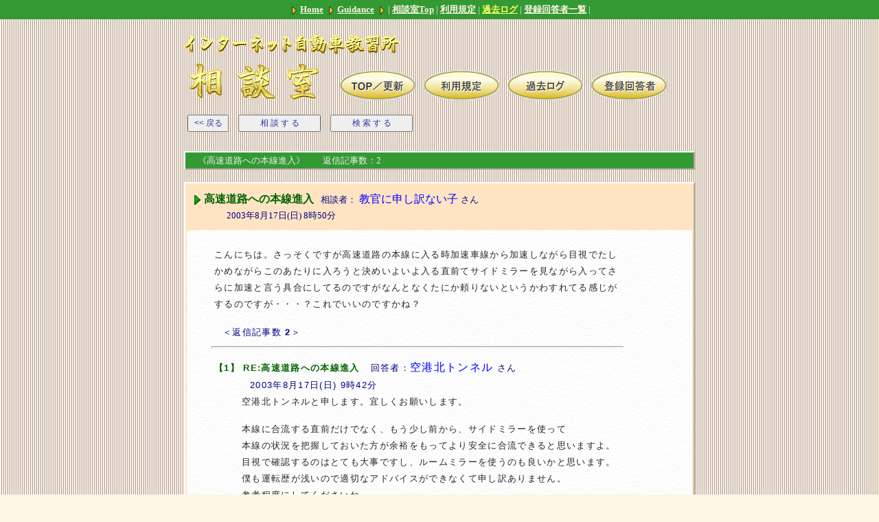

--- FILE ---
content_type: text/html
request_url: http://menkyo119.com/public2/sodan/enjoylo0.cgi?vew=13186
body_size: 2756
content:
<html><head>
<meta http-equiv=Content-Type content=text/html; charset=x-sjis>
<title>インターネット自動車教習所_相談室_過去ログ_高速道路への本線進入(13186)</title>
<LINK REL="stylesheet" HREF="enjoy.css?07" TYPE="text/css">
<SCRIPT Language="JavaScript" src="enjoy2.js?06"></SCRIPT>
<SCRIPT Language="JavaScript">
<!--
function modorubutton(){
var ref = document.referrer;
if (ref.indexOf("menkyo119") > -1 || ref.indexOf("enjoylo0.cgi") > -1) {
location.href=ref;
} else {
location.href='./enjoylo0.cgi';
}
}
// -->
</SCRIPT>
</head>
<body bgcolor=#FDF5E6 text=#000000 link=#0000FF alink=#ff0000 vlink=#0000FF background=wall_15.gif topmargin=0 leftmargin=0 bottommargin=0 rightmargin=0 marginheight=0 marginwidth=0 onLoad=underbar_Move();>
	<table border=0 width=100% bgcolor=#339933 cellpadding=3><tr><td align=center nowrap>
	<font size=2 color=#fdf5e6><img src="./arrow_y.gif" align="absmiddle" height="11" width="14" border="0"> <a href=http://menkyo119.com/ target=_top><font color=#fdf5e6><b>Home</b></font></a> <img src="./arrow_y.gif" align="absmiddle" height="11" width="14" border="0"> <a href=http://menkyo119.com/guidan.htm target=_top><font color=#fdf5e6><b>Guidance</b></font></a> <img src="./arrow_y.gif" align="absmiddle" height="11" width="14" border="0">
	| <a href=enjoybbs.cgi target=_top><font color=#fdf5e6><b>相談室Top</b></font></a> | 
	<a href=kitei.html target=_top><font color=#fdf5e6><b>利用規定</b></font></a> | 
	<a href=enjoylo0.cgi target=_top><font color=#ffff66><b>過去ログ</b></font></a> | 
	<a href=enjoyreg.cgi target=_top><font color=#fdf5e6><b>登録回答者一覧</b></font></a> |
	</font>
	</td></tr></table>

	<div class="formouter">
	<a href="http://menkyo119.com/" target="_top"><img src="./homelogo.gif" border="0"></a><br>
	<nobr><img src="./sodanlogo.gif"><img src="./btndef0.gif" id="topbtn0" class="topbtn" onMouseOver="topImgOnOff('topbtn0',0,1);" onMouseOut="topImgOnOff('topbtn0',0,0);" onClick="location.href='./enjoybbs.cgi';"><img src="./btndef1.gif" id="topbtn1" class="topbtn" onMouseOver="topImgOnOff('topbtn1',1,1);" onMouseOut="topImgOnOff('topbtn1',1,0);" onClick="location.href='./kitei.html';"><img src="./btndef2.gif" id="topbtn2" class="topbtn" onMouseOver="topImgOnOff('topbtn2',2,1);" onMouseOut="topImgOnOff('topbtn2',2,0);" onClick="location.href='./enjoylo0.cgi';"><img src="./btndef3.gif" id="topbtn3" class="topbtn" onMouseOver="topImgOnOff('topbtn3',3,1);" onMouseOut="topImgOnOff('topbtn3',3,0);" onClick="location.href='./enjoyreg.cgi';"></nobr>
	<br><br>
	</div>
<center>
<table width=750px><tr><td>
<input type=button style="width:60px;height:25px;margin:0px 5px;font-size:9pt;color:#3333aa;cursor:pointer;" name=button2 value="<< 戻る" onclick='modorubutton()'>
<input type=button style="width:120px;height:25px;margin:0px 5px;font-size:9pt;color:#3333aa;cursor:pointer;" value="相 談 す る" onclick='window.location.href="./enjoybbs.cgi"'>
<input type=button style="width:120px;height:25px;margin:0px 5px;font-size:9pt;color:#3333aa;cursor:pointer;" value="検 索 す る" onclick='window.location.href="./enjoylog.cgi"'>
<div class="tugi">
</div>
<br><table width=744px class=border1 cellpadding=0 bgcolor=#339933><tr><td>
　<font size=2 color=#eeeeee>《高速道路への本線進入》　　返信記事数：2</font>
</td></tr></table><br>
<table class=border1 width=100% bgcolor=#FFE4C4><tr><td class=tdseting1b bgcolor=#FFE4C4 width=360px nowrap>
<font color=#000080>
<nobr><img src="arrow3.gif" height=14 width=11 border=0 align=absmiddle alt="相談期間は終了しました">
<font color=#006400><b>高速道路への本線進入</b></font>
<font size=2>&nbsp;&nbsp;相談者：</font>
<font color=#0000FF>教官に申し訳ない子</font>
<font size=2>さん</font></nobr><br>　　　<font size=2>2003年8月17日(日) 8時50分</font>
</font>
</td></tr><tr><td class=tdseting3 bgcolor=#FDF5E6>
<ul><br><font size=2>こんにちは。さっそくですが高速道路の本線に入る時加速車線から加速しながら目視でたしかめながらこのあたりに入ろうと決めいよいよ入る直前てサイドミラーを見ながら入ってさらに加速と言う具合にしてるのですがなんとなくたにか頼りないというかわすれてる感じがするのですが・・・？これでいいのですかね？</font></ul>
　　　<font size=2 color=#000080>＜返信記事数 <b>2</b>＞</font><br>
<hr size=3px width=94% align=right>
<ul><font color=#000080>
<font color=#006400 size=2><b>【1】</b></font>
<font size=2 color=#006400><b>RE:高速道路への本線進入</b></font>
<nobr>&nbsp;&nbsp;<font size=2>回答者：</font><font color=#0000FF>空港北トンネル</font>
<font size=2>さん</font></nobr><br>　　　<font size=2>2003年8月17日(日) 9時42分</font>
</font>
<ul><font size=2>空港北トンネルと申します。宜しくお願いします。<p>本線に合流する直前だけでなく、もう少し前から、サイドミラーを使って<br>本線の状況を把握しておいた方が余裕をもってより安全に合流できると思いますよ。目視で確認するのはとても大事ですし、ルームミラーを使うのも良いかと思います。<br>僕も運転歴が浅いので適切なアドバイスができなくて申し訳ありません。<br>参考程度にしてくださいね。</font></ul>
<br><font color=#000080>
<font color=#006400 size=2><b>【2】</b></font>
<font size=2 color=#006400><b>RE:高速道路への本線進入</b></font>
<nobr>&nbsp;&nbsp;<font size=2>相談者：</font><font color=#0000FF>教官に申し訳ない子</font>
<font size=2>さん</font></nobr><br>　　　<font size=2>2003年8月17日(日) 21時12分</font>
</font>
<ul><font size=2>空港北トンネル様、ありがとうございます。そうですよね､サイドミラーで何度も確かめねば・・・でした。</font></ul>
<br></ul>
<hr size="3px" width="94%" align="right">
<nobr>　　　<font size=2 color=#000080>＜返信記事数<b>2</b>＞</font></nobr><br><br>
<br><center><table class=border2 cellpadding=2><tr><td><font size=1 color=red>------　この記事の相談期間は終了しました　------</font></td></tr></table></center><br>
</td></tr></table>
</td></tr></table>
<br>
<table width=750px><tr><td>
<input type=button style="width:60px;height:25px;margin:0px 5px;font-size:9pt;color:#3333aa;cursor:pointer;" name=button2 value="<< 戻る " onclick='modorubutton()'>
<input type=button style="width:120px;height:25px;margin:0px 5px;font-size:9pt;color:#3333aa;cursor:pointer;" value="相 談 す る" onclick='window.location.href="./enjoybbs.cgi"'>
<input type=button style="width:120px;height:25px;margin:0px 5px;font-size:9pt;color:#3333aa;cursor:pointer;" value="検 索 す る" onclick='window.location.href="./enjoylog.cgi"'>
</td></tr></table>
</center></div>
<br><br>
<div id=under_bar style="position:absolute;left:0px;width:100%;height:26px;margin:0px;background-color:#339933;line-height:150%;text-align:right;">
<font size=2 color=#ffffff><i>インターネット自動車教習所</i></font>&nbsp;&nbsp;&nbsp;
</div>
<script>
(function(i,s,o,g,r,a,m){i['GoogleAnalyticsObject']=r;i[r]=i[r]||function(){
(i[r].q=i[r].q||[]).push(arguments)},i[r].l=1*new Date();a=s.createElement(o),
m=s.getElementsByTagName(o)[0];a.async=1;a.src=g;m.parentNode.insertBefore(a,m)
})(window,document,'script','//www.google-analytics.com/analytics.js','ga');
ga('create', 'UA-2755435-1', 'menkyo119.com');
ga('send', 'pageview');
</script>
</body></html>
